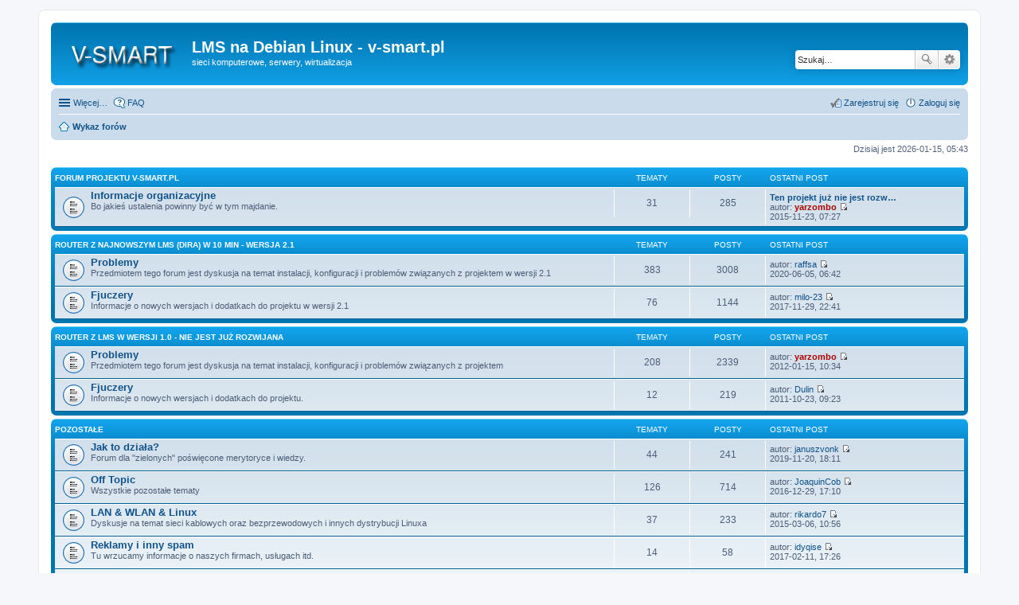

--- FILE ---
content_type: text/html; charset=UTF-8
request_url: http://forum.v-smart.pl/index.php?sid=9620c2c8f77d4c6690a8dc84fa61b3c8
body_size: 5496
content:
<!DOCTYPE html>
<html dir="ltr" lang="pl">
<head>
<meta charset="utf-8" />
<meta name="viewport" content="width=device-width, initial-scale=1" />

<title>LMS na Debian Linux - v-smart.pl - Wykaz forów</title>

	<link rel="alternate" type="application/atom+xml" title="Kanał - LMS na Debian Linux - v-smart.pl" href="http://forum.v-smart.pl/feed.php" />			<link rel="alternate" type="application/atom+xml" title="Kanał - Nowe tematy" href="http://forum.v-smart.pl/feed.php?mode=topics" />			

<!--
	phpBB style name: prosilver
	Based on style:   prosilver (this is the default phpBB3 style)
	Original author:  Tom Beddard ( http://www.subBlue.com/ )
	Modified by:
-->

<link href="./styles/prosilver/theme/print.css?assets_version=3" rel="stylesheet" type="text/css" media="print" title="printonly" />
<link href="./styles/prosilver/theme/stylesheet.css?assets_version=3" rel="stylesheet" type="text/css" media="screen, projection" />
<link href="./styles/prosilver/theme/pl/stylesheet.css?assets_version=3" rel="stylesheet" type="text/css" media="screen, projection" />
<link href="./styles/prosilver/theme/responsive.css?assets_version=3" rel="stylesheet" type="text/css" media="only screen and (max-width: 700px), only screen and (max-device-width: 700px)" />



<!--[if lte IE 9]>
	<link href="./styles/prosilver/theme/tweaks.css?assets_version=3" rel="stylesheet" type="text/css" media="screen, projection" />
<![endif]-->





</head>
<body id="phpbb" class="nojs notouch section-index ltr ">


<div id="wrap">
	<a id="top" class="anchor" accesskey="t"></a>
	<div id="page-header">
		<div class="headerbar" role="banner">
			<div class="inner">

			<div id="site-description">
				<a id="logo" class="logo" href="./index.php?sid=b3662c30d5b89ea7488800518f985575" title="Wykaz forów"><span class="imageset site_logo"></span></a>
				<h1>LMS na Debian Linux - v-smart.pl</h1>
				<p>sieci komputerowe, serwery, wirtualizacja</p>
				<p class="skiplink"><a href="#start_here">Przejdź do zawartości</a></p>
			</div>

									<div id="search-box" class="search-box search-header" role="search">
				<form action="./search.php?sid=b3662c30d5b89ea7488800518f985575" method="get" id="search">
				<fieldset>
					<input name="keywords" id="keywords" type="search" maxlength="128" title="Szukaj wg słów kluczowych" class="inputbox search tiny" size="20" value="" placeholder="Szukaj…" />
					<button class="button icon-button search-icon" type="submit" title="Szukaj">Szukaj</button>
					<a href="./search.php?sid=b3662c30d5b89ea7488800518f985575" class="button icon-button search-adv-icon" title="Wyszukiwanie zaawansowane">Wyszukiwanie zaawansowane</a>
					<input type="hidden" name="sid" value="b3662c30d5b89ea7488800518f985575" />

				</fieldset>
				</form>
			</div>
			
			</div>
		</div>
				<div class="navbar" role="navigation">
	<div class="inner">

	<ul id="nav-main" class="linklist bulletin" role="menubar">

		<li id="quick-links" class="small-icon responsive-menu dropdown-container" data-skip-responsive="true">
			<a href="#" class="responsive-menu-link dropdown-trigger">Więcej…</a>
			<div class="dropdown hidden">
				<div class="pointer"><div class="pointer-inner"></div></div>
				<ul class="dropdown-contents" role="menu">
					
											<li class="separator"></li>
																								<li class="small-icon icon-search-unanswered"><a href="./search.php?search_id=unanswered&amp;sid=b3662c30d5b89ea7488800518f985575" role="menuitem">Posty bez odpowiedzi</a></li>
						<li class="small-icon icon-search-active"><a href="./search.php?search_id=active_topics&amp;sid=b3662c30d5b89ea7488800518f985575" role="menuitem">Aktywne tematy</a></li>
						<li class="separator"></li>
						<li class="small-icon icon-search"><a href="./search.php?sid=b3662c30d5b89ea7488800518f985575" role="menuitem">Szukaj</a></li>
					
											<li class="separator"></li>
												<li class="small-icon icon-team"><a href="./memberlist.php?mode=team&amp;sid=b3662c30d5b89ea7488800518f985575" role="menuitem">Zespół administracyjny</a></li>										<li class="separator"></li>

									</ul>
			</div>
		</li>

				<li class="small-icon icon-faq" data-skip-responsive="true"><a href="./faq.php?sid=b3662c30d5b89ea7488800518f985575" rel="help" title="Często zadawane pytania" role="menuitem">FAQ</a></li>
						
			<li class="small-icon icon-logout rightside"  data-skip-responsive="true"><a href="./ucp.php?mode=login&amp;sid=b3662c30d5b89ea7488800518f985575" title="Zaloguj się" accesskey="x" role="menuitem">Zaloguj się</a></li>
					<li class="small-icon icon-register rightside" data-skip-responsive="true"><a href="./ucp.php?mode=register&amp;sid=b3662c30d5b89ea7488800518f985575" role="menuitem">Zarejestruj się</a></li>
						</ul>

	<ul id="nav-breadcrumbs" class="linklist navlinks" role="menubar">
						<li class="small-icon icon-home breadcrumbs">
									<span class="crumb"><a href="./index.php?sid=b3662c30d5b89ea7488800518f985575" accesskey="h" itemtype="http://data-vocabulary.org/Breadcrumb" itemscope="" data-navbar-reference="index">Wykaz forów</a></span>
								</li>
		
					<li class="rightside responsive-search" style="display: none;"><a href="./search.php?sid=b3662c30d5b89ea7488800518f985575" title="Wyświetla zaawansowane funkcje wyszukiwania" role="menuitem">Szukaj</a></li>
			</ul>

	</div>
</div>
	</div>

	
	<a id="start_here" class="anchor"></a>
	<div id="page-body" role="main">
		
		
<p class="right responsive-center time">Dzisiaj jest 2026-01-15, 05:43</p>



	
				<div class="forabg">
			<div class="inner">
			<ul class="topiclist">
				<li class="header">
					<dl class="icon">
						<dt><div class="list-inner"><a href="./viewforum.php?f=18&amp;sid=b3662c30d5b89ea7488800518f985575">Forum projektu v-smart.pl</a></div></dt>
						<dd class="topics">Tematy</dd>
						<dd class="posts">Posty</dd>
						<dd class="lastpost"><span>Ostatni post</span></dd>
					</dl>
				</li>
			</ul>
			<ul class="topiclist forums">
		
	
	
	
			
					<li class="row">
						<dl class="icon forum_read">
				<dt title="Nie ma nieprzeczytanych postów">
										<div class="list-inner">
						<!-- <a class="feed-icon-forum" title="Kanał - Informacje organizacyjne" href="http://forum.v-smart.pl/feed.php?f=5"><img src="./styles/prosilver/theme/images/feed.gif" alt="Kanał - Informacje organizacyjne" /></a> -->
												<a href="./viewforum.php?f=5&amp;sid=b3662c30d5b89ea7488800518f985575" class="forumtitle">Informacje organizacyjne</a>
						<br />Bo jakieś ustalenia powinny być w tym majdanie.												
												<div class="responsive-show" style="display: none;">
															Tematy: <strong>31</strong>
													</div>
											</div>
				</dt>
									<dd class="topics">31 <dfn>Tematy</dfn></dd>
					<dd class="posts">285 <dfn>Posty</dfn></dd>
					<dd class="lastpost"><span>
												<dfn>Ostatni post</dfn>
																				<a href="./viewtopic.php?f=5&amp;p=8630&amp;sid=b3662c30d5b89ea7488800518f985575#p8630" title="Ten projekt już nie jest rozwijany" class="lastsubject">Ten projekt już nie jest rozw…</a> <br />
						 
						autor: <a href="./memberlist.php?mode=viewprofile&amp;u=2&amp;sid=b3662c30d5b89ea7488800518f985575" style="color: #AA0000;" class="username-coloured">yarzombo</a>
						<a href="./viewtopic.php?f=5&amp;p=8630&amp;sid=b3662c30d5b89ea7488800518f985575#p8630"><span class="imageset icon_topic_latest" title="Wyświetl najnowszy post">Wyświetl najnowszy post</span></a> <br />2015-11-23, 07:27</span>
					</dd>
							</dl>
					</li>
			
	
				</ul>

			</div>
		</div>
	
				<div class="forabg">
			<div class="inner">
			<ul class="topiclist">
				<li class="header">
					<dl class="icon">
						<dt><div class="list-inner"><a href="./viewforum.php?f=19&amp;sid=b3662c30d5b89ea7488800518f985575">Router z najnowszym LMS (Dira) w 10 min - wersja 2.1</a></div></dt>
						<dd class="topics">Tematy</dd>
						<dd class="posts">Posty</dd>
						<dd class="lastpost"><span>Ostatni post</span></dd>
					</dl>
				</li>
			</ul>
			<ul class="topiclist forums">
		
	
	
	
			
					<li class="row">
						<dl class="icon forum_read">
				<dt title="Nie ma nieprzeczytanych postów">
										<div class="list-inner">
						<!-- <a class="feed-icon-forum" title="Kanał - Problemy" href="http://forum.v-smart.pl/feed.php?f=10"><img src="./styles/prosilver/theme/images/feed.gif" alt="Kanał - Problemy" /></a> -->
												<a href="./viewforum.php?f=10&amp;sid=b3662c30d5b89ea7488800518f985575" class="forumtitle">Problemy</a>
						<br />Przedmiotem tego forum jest dyskusja na temat instalacji, konfiguracji i problemów związanych z projektem w wersji 2.1												
												<div class="responsive-show" style="display: none;">
															Tematy: <strong>383</strong>
													</div>
											</div>
				</dt>
									<dd class="topics">383 <dfn>Tematy</dfn></dd>
					<dd class="posts">3008 <dfn>Posty</dfn></dd>
					<dd class="lastpost"><span>
												<dfn>Ostatni post</dfn>
						 
						autor: <a href="./memberlist.php?mode=viewprofile&amp;u=22&amp;sid=b3662c30d5b89ea7488800518f985575" class="username">raffsa</a>
						<a href="./viewtopic.php?f=10&amp;p=8754&amp;sid=b3662c30d5b89ea7488800518f985575#p8754"><span class="imageset icon_topic_latest" title="Wyświetl najnowszy post">Wyświetl najnowszy post</span></a> <br />2020-06-05, 06:42</span>
					</dd>
							</dl>
					</li>
			
	
	
			
					<li class="row">
						<dl class="icon forum_read">
				<dt title="Nie ma nieprzeczytanych postów">
										<div class="list-inner">
						<!-- <a class="feed-icon-forum" title="Kanał - Fjuczery" href="http://forum.v-smart.pl/feed.php?f=11"><img src="./styles/prosilver/theme/images/feed.gif" alt="Kanał - Fjuczery" /></a> -->
												<a href="./viewforum.php?f=11&amp;sid=b3662c30d5b89ea7488800518f985575" class="forumtitle">Fjuczery</a>
						<br />Informacje o nowych wersjach i dodatkach do projektu w wersji 2.1												
												<div class="responsive-show" style="display: none;">
															Tematy: <strong>76</strong>
													</div>
											</div>
				</dt>
									<dd class="topics">76 <dfn>Tematy</dfn></dd>
					<dd class="posts">1144 <dfn>Posty</dfn></dd>
					<dd class="lastpost"><span>
												<dfn>Ostatni post</dfn>
						 
						autor: <a href="./memberlist.php?mode=viewprofile&amp;u=150&amp;sid=b3662c30d5b89ea7488800518f985575" class="username">milo-23</a>
						<a href="./viewtopic.php?f=11&amp;p=8718&amp;sid=b3662c30d5b89ea7488800518f985575#p8718"><span class="imageset icon_topic_latest" title="Wyświetl najnowszy post">Wyświetl najnowszy post</span></a> <br />2017-11-29, 22:41</span>
					</dd>
							</dl>
					</li>
			
	
				</ul>

			</div>
		</div>
	
				<div class="forabg">
			<div class="inner">
			<ul class="topiclist">
				<li class="header">
					<dl class="icon">
						<dt><div class="list-inner"><a href="./viewforum.php?f=21&amp;sid=b3662c30d5b89ea7488800518f985575">Router z LMS w wersji 1.0 - nie jest już rozwijana</a></div></dt>
						<dd class="topics">Tematy</dd>
						<dd class="posts">Posty</dd>
						<dd class="lastpost"><span>Ostatni post</span></dd>
					</dl>
				</li>
			</ul>
			<ul class="topiclist forums">
		
	
	
	
			
					<li class="row">
						<dl class="icon forum_read">
				<dt title="Nie ma nieprzeczytanych postów">
										<div class="list-inner">
						<!-- <a class="feed-icon-forum" title="Kanał - Problemy" href="http://forum.v-smart.pl/feed.php?f=1"><img src="./styles/prosilver/theme/images/feed.gif" alt="Kanał - Problemy" /></a> -->
												<a href="./viewforum.php?f=1&amp;sid=b3662c30d5b89ea7488800518f985575" class="forumtitle">Problemy</a>
						<br />Przedmiotem tego forum jest dyskusja na temat instalacji, konfiguracji i problemów związanych z projektem												
												<div class="responsive-show" style="display: none;">
															Tematy: <strong>208</strong>
													</div>
											</div>
				</dt>
									<dd class="topics">208 <dfn>Tematy</dfn></dd>
					<dd class="posts">2339 <dfn>Posty</dfn></dd>
					<dd class="lastpost"><span>
												<dfn>Ostatni post</dfn>
						 
						autor: <a href="./memberlist.php?mode=viewprofile&amp;u=2&amp;sid=b3662c30d5b89ea7488800518f985575" style="color: #AA0000;" class="username-coloured">yarzombo</a>
						<a href="./viewtopic.php?f=1&amp;p=4519&amp;sid=b3662c30d5b89ea7488800518f985575#p4519"><span class="imageset icon_topic_latest" title="Wyświetl najnowszy post">Wyświetl najnowszy post</span></a> <br />2012-01-15, 10:34</span>
					</dd>
							</dl>
					</li>
			
	
	
			
					<li class="row">
						<dl class="icon forum_read">
				<dt title="Nie ma nieprzeczytanych postów">
										<div class="list-inner">
						<!-- <a class="feed-icon-forum" title="Kanał - Fjuczery" href="http://forum.v-smart.pl/feed.php?f=6"><img src="./styles/prosilver/theme/images/feed.gif" alt="Kanał - Fjuczery" /></a> -->
												<a href="./viewforum.php?f=6&amp;sid=b3662c30d5b89ea7488800518f985575" class="forumtitle">Fjuczery</a>
						<br />Informacje o nowych wersjach i dodatkach do projektu.												
												<div class="responsive-show" style="display: none;">
															Tematy: <strong>12</strong>
													</div>
											</div>
				</dt>
									<dd class="topics">12 <dfn>Tematy</dfn></dd>
					<dd class="posts">219 <dfn>Posty</dfn></dd>
					<dd class="lastpost"><span>
												<dfn>Ostatni post</dfn>
						 
						autor: <a href="./memberlist.php?mode=viewprofile&amp;u=425&amp;sid=b3662c30d5b89ea7488800518f985575" class="username">Dulin</a>
						<a href="./viewtopic.php?f=6&amp;p=3592&amp;sid=b3662c30d5b89ea7488800518f985575#p3592"><span class="imageset icon_topic_latest" title="Wyświetl najnowszy post">Wyświetl najnowszy post</span></a> <br />2011-10-23, 09:23</span>
					</dd>
							</dl>
					</li>
			
	
				</ul>

			</div>
		</div>
	
				<div class="forabg">
			<div class="inner">
			<ul class="topiclist">
				<li class="header">
					<dl class="icon">
						<dt><div class="list-inner"><a href="./viewforum.php?f=22&amp;sid=b3662c30d5b89ea7488800518f985575">Pozostałe</a></div></dt>
						<dd class="topics">Tematy</dd>
						<dd class="posts">Posty</dd>
						<dd class="lastpost"><span>Ostatni post</span></dd>
					</dl>
				</li>
			</ul>
			<ul class="topiclist forums">
		
	
	
	
			
					<li class="row">
						<dl class="icon forum_read">
				<dt title="Nie ma nieprzeczytanych postów">
										<div class="list-inner">
						<!-- <a class="feed-icon-forum" title="Kanał - Jak to działa?" href="http://forum.v-smart.pl/feed.php?f=8"><img src="./styles/prosilver/theme/images/feed.gif" alt="Kanał - Jak to działa?" /></a> -->
												<a href="./viewforum.php?f=8&amp;sid=b3662c30d5b89ea7488800518f985575" class="forumtitle">Jak to działa?</a>
						<br />Forum dla &quot;zielonych&quot; poświęcone merytoryce i wiedzy.												
												<div class="responsive-show" style="display: none;">
															Tematy: <strong>44</strong>
													</div>
											</div>
				</dt>
									<dd class="topics">44 <dfn>Tematy</dfn></dd>
					<dd class="posts">241 <dfn>Posty</dfn></dd>
					<dd class="lastpost"><span>
												<dfn>Ostatni post</dfn>
						 
						autor: <a href="./memberlist.php?mode=viewprofile&amp;u=1965&amp;sid=b3662c30d5b89ea7488800518f985575" class="username">januszvonk</a>
						<a href="./viewtopic.php?f=8&amp;p=8745&amp;sid=b3662c30d5b89ea7488800518f985575#p8745"><span class="imageset icon_topic_latest" title="Wyświetl najnowszy post">Wyświetl najnowszy post</span></a> <br />2019-11-20, 18:11</span>
					</dd>
							</dl>
					</li>
			
	
	
			
					<li class="row">
						<dl class="icon forum_read">
				<dt title="Nie ma nieprzeczytanych postów">
										<div class="list-inner">
						<!-- <a class="feed-icon-forum" title="Kanał - Off Topic" href="http://forum.v-smart.pl/feed.php?f=7"><img src="./styles/prosilver/theme/images/feed.gif" alt="Kanał - Off Topic" /></a> -->
												<a href="./viewforum.php?f=7&amp;sid=b3662c30d5b89ea7488800518f985575" class="forumtitle">Off Topic</a>
						<br />Wszystkie pozostałe tematy												
												<div class="responsive-show" style="display: none;">
															Tematy: <strong>126</strong>
													</div>
											</div>
				</dt>
									<dd class="topics">126 <dfn>Tematy</dfn></dd>
					<dd class="posts">714 <dfn>Posty</dfn></dd>
					<dd class="lastpost"><span>
												<dfn>Ostatni post</dfn>
						 
						autor: <a href="./memberlist.php?mode=viewprofile&amp;u=2005&amp;sid=b3662c30d5b89ea7488800518f985575" class="username">JoaquinCob</a>
						<a href="./viewtopic.php?f=7&amp;p=8701&amp;sid=b3662c30d5b89ea7488800518f985575#p8701"><span class="imageset icon_topic_latest" title="Wyświetl najnowszy post">Wyświetl najnowszy post</span></a> <br />2016-12-29, 17:10</span>
					</dd>
							</dl>
					</li>
			
	
	
			
					<li class="row">
						<dl class="icon forum_read">
				<dt title="Nie ma nieprzeczytanych postów">
										<div class="list-inner">
						<!-- <a class="feed-icon-forum" title="Kanał - LAN &amp; WLAN &amp; Linux" href="http://forum.v-smart.pl/feed.php?f=13"><img src="./styles/prosilver/theme/images/feed.gif" alt="Kanał - LAN &amp; WLAN &amp; Linux" /></a> -->
												<a href="./viewforum.php?f=13&amp;sid=b3662c30d5b89ea7488800518f985575" class="forumtitle">LAN &amp; WLAN &amp; Linux</a>
						<br />Dyskusje na temat sieci kablowych oraz bezprzewodowych i innych dystrybucji Linuxa												
												<div class="responsive-show" style="display: none;">
															Tematy: <strong>37</strong>
													</div>
											</div>
				</dt>
									<dd class="topics">37 <dfn>Tematy</dfn></dd>
					<dd class="posts">233 <dfn>Posty</dfn></dd>
					<dd class="lastpost"><span>
												<dfn>Ostatni post</dfn>
						 
						autor: <a href="./memberlist.php?mode=viewprofile&amp;u=1000&amp;sid=b3662c30d5b89ea7488800518f985575" class="username">rikardo7</a>
						<a href="./viewtopic.php?f=13&amp;p=8567&amp;sid=b3662c30d5b89ea7488800518f985575#p8567"><span class="imageset icon_topic_latest" title="Wyświetl najnowszy post">Wyświetl najnowszy post</span></a> <br />2015-03-06, 10:56</span>
					</dd>
							</dl>
					</li>
			
	
	
			
					<li class="row">
						<dl class="icon forum_read">
				<dt title="Nie ma nieprzeczytanych postów">
										<div class="list-inner">
						<!-- <a class="feed-icon-forum" title="Kanał - Reklamy i inny spam" href="http://forum.v-smart.pl/feed.php?f=12"><img src="./styles/prosilver/theme/images/feed.gif" alt="Kanał - Reklamy i inny spam" /></a> -->
												<a href="./viewforum.php?f=12&amp;sid=b3662c30d5b89ea7488800518f985575" class="forumtitle">Reklamy i inny spam</a>
						<br />Tu wrzucamy informacje o naszych firmach, usługach itd.												
												<div class="responsive-show" style="display: none;">
															Tematy: <strong>14</strong>
													</div>
											</div>
				</dt>
									<dd class="topics">14 <dfn>Tematy</dfn></dd>
					<dd class="posts">58 <dfn>Posty</dfn></dd>
					<dd class="lastpost"><span>
												<dfn>Ostatni post</dfn>
						 
						autor: <a href="./memberlist.php?mode=viewprofile&amp;u=2018&amp;sid=b3662c30d5b89ea7488800518f985575" class="username">idyqise</a>
						<a href="./viewtopic.php?f=12&amp;p=8703&amp;sid=b3662c30d5b89ea7488800518f985575#p8703"><span class="imageset icon_topic_latest" title="Wyświetl najnowszy post">Wyświetl najnowszy post</span></a> <br />2017-02-11, 17:26</span>
					</dd>
							</dl>
					</li>
			
	
	
			
					<li class="row">
						<dl class="icon forum_read">
				<dt title="Nie ma nieprzeczytanych postów">
										<div class="list-inner">
						<!-- <a class="feed-icon-forum" title="Kanał - MikroTik" href="http://forum.v-smart.pl/feed.php?f=16"><img src="./styles/prosilver/theme/images/feed.gif" alt="Kanał - MikroTik" /></a> -->
												<a href="./viewforum.php?f=16&amp;sid=b3662c30d5b89ea7488800518f985575" class="forumtitle">MikroTik</a>
						<br />Dział forum dedykowany urządzeniom marki MikroTik												
												<div class="responsive-show" style="display: none;">
															Tematy: <strong>7</strong>
													</div>
											</div>
				</dt>
									<dd class="topics">7 <dfn>Tematy</dfn></dd>
					<dd class="posts">36 <dfn>Posty</dfn></dd>
					<dd class="lastpost"><span>
												<dfn>Ostatni post</dfn>
						 
						autor: <a href="./memberlist.php?mode=viewprofile&amp;u=1108&amp;sid=b3662c30d5b89ea7488800518f985575" class="username">realisty</a>
						<a href="./viewtopic.php?f=16&amp;p=8520&amp;sid=b3662c30d5b89ea7488800518f985575#p8520"><span class="imageset icon_topic_latest" title="Wyświetl najnowszy post">Wyświetl najnowszy post</span></a> <br />2014-12-21, 11:47</span>
					</dd>
							</dl>
					</li>
			
	
	
			
					<li class="row">
						<dl class="icon forum_read">
				<dt title="Nie ma nieprzeczytanych postów">
										<div class="list-inner">
						<!-- <a class="feed-icon-forum" title="Kanał - Śmietnik" href="http://forum.v-smart.pl/feed.php?f=17"><img src="./styles/prosilver/theme/images/feed.gif" alt="Kanał - Śmietnik" /></a> -->
												<a href="./viewforum.php?f=17&amp;sid=b3662c30d5b89ea7488800518f985575" class="forumtitle">Śmietnik</a>
						<br />Tutaj będą trafiały tematy i posty banalnie proste do rozwiązania.												
												<div class="responsive-show" style="display: none;">
															Tematy: <strong>17</strong>
													</div>
											</div>
				</dt>
									<dd class="topics">17 <dfn>Tematy</dfn></dd>
					<dd class="posts">34 <dfn>Posty</dfn></dd>
					<dd class="lastpost"><span>
												<dfn>Ostatni post</dfn>
						 
						autor: <a href="./memberlist.php?mode=viewprofile&amp;u=2&amp;sid=b3662c30d5b89ea7488800518f985575" style="color: #AA0000;" class="username-coloured">yarzombo</a>
						<a href="./viewtopic.php?f=17&amp;p=8697&amp;sid=b3662c30d5b89ea7488800518f985575#p8697"><span class="imageset icon_topic_latest" title="Wyświetl najnowszy post">Wyświetl najnowszy post</span></a> <br />2016-10-15, 07:14</span>
					</dd>
							</dl>
					</li>
			
				</ul>

			</div>
		</div>
		


	<form method="post" action="./ucp.php?mode=login&amp;sid=b3662c30d5b89ea7488800518f985575" class="headerspace">
	<h3><a href="./ucp.php?mode=login&amp;sid=b3662c30d5b89ea7488800518f985575">Zaloguj się</a>&nbsp; &bull; &nbsp;<a href="./ucp.php?mode=register&amp;sid=b3662c30d5b89ea7488800518f985575">Zarejestruj się</a></h3>
		<fieldset class="quick-login">
			<label for="username"><span>Nazwa użytkownika:</span> <input type="text" name="username" id="username" size="10" class="inputbox" title="Nazwa użytkownika" /></label>
			<label for="password"><span>Hasło:</span> <input type="password" name="password" id="password" size="10" class="inputbox" title="Hasło" /></label>
							<a href="./ucp.php?mode=sendpassword&amp;sid=b3662c30d5b89ea7488800518f985575">Nie pamiętam hasła</a>
										<span class="responsive-hide">|</span> <label for="autologin">Zapamiętaj mnie <input type="checkbox" name="autologin" id="autologin" /></label>
						<input type="submit" name="login" value="Zaloguj się" class="button2" />
			<input type="hidden" name="redirect" value="./index.php?sid=b3662c30d5b89ea7488800518f985575" />

		</fieldset>
	</form>


	<div class="stat-block online-list">
		<h3>Kto jest online</h3>		<p>
						Jest <strong>212</strong> użytkowników online :: 0 zarejestrowanych, 0 ukrytych i 212 gości (wg danych z ostatnich 5 minut)<br />Najwięcej użytkowników (<strong>461</strong>) było online 2024-04-28, 20:24<br /> <br />Zarejestrowani użytkownicy: Obecnie na forum nie ma żadnego zarejestrowanego użytkownika
			<br /><em>Legenda – kolory grup: <a style="color:#AA0000" href="./memberlist.php?mode=group&amp;g=5&amp;sid=b3662c30d5b89ea7488800518f985575">Administratorzy</a>, <a style="color:#00AA00" href="./memberlist.php?mode=group&amp;g=4&amp;sid=b3662c30d5b89ea7488800518f985575">Moderatorzy globalni</a></em>					</p>
	</div>

	<div class="stat-block birthday-list">
		<h3>Urodziny</h3>
		<p>
						Nikt dzisiaj nie obchodzi urodzin					</p>
	</div>

	<div class="stat-block statistics">
		<h3>Statystyki</h3>
		<p>
						Liczba postów: <strong>8346</strong> &bull; Liczba tematów: <strong>966</strong> &bull; Liczba użytkowników: <strong>1830</strong> &bull; Ostatnio zarejestrowany użytkownik: <strong><a href="./memberlist.php?mode=viewprofile&amp;u=2123&amp;sid=b3662c30d5b89ea7488800518f985575" class="username">jennermack</a></strong>
					</p>
	</div>


			</div>


<div id="page-footer" role="contentinfo">
	<div class="navbar" role="navigation">
	<div class="inner">

	<ul id="nav-footer" class="linklist bulletin" role="menubar">
		<li class="small-icon icon-home breadcrumbs">
									<span class="crumb"><a href="./index.php?sid=b3662c30d5b89ea7488800518f985575" data-navbar-reference="index">Wykaz forów</a></span>
					</li>
		
				<li class="rightside">Strefa czasowa <abbr title="UTC+1">UTC+01:00</abbr></li>
							<li class="small-icon icon-delete-cookies rightside"><a href="./ucp.php?mode=delete_cookies&amp;sid=b3662c30d5b89ea7488800518f985575" data-ajax="true" data-refresh="true" role="menuitem">Usuń ciasteczka witryny</a></li>
									<li class="small-icon icon-team rightside" data-last-responsive="true"><a href="./memberlist.php?mode=team&amp;sid=b3662c30d5b89ea7488800518f985575" role="menuitem">Zespół administracyjny</a></li>				<li class="small-icon icon-contact rightside" data-last-responsive="true"><a href="./memberlist.php?mode=contactadmin&amp;sid=b3662c30d5b89ea7488800518f985575" role="menuitem">Kontakt z nami</a></li>	</ul>

	</div>
</div>

	<div class="copyright">
				Technologię dostarcza <a href="https://www.phpbb.com/">phpBB</a>&reg; Forum Software &copy; phpBB Limited
		<br />Polski pakiet językowy dostarcza <a href="http://www.phpbb.pl/" title="Polska społeczność phpBB">phpBB.pl</a>							</div>

	<div id="darkenwrapper" data-ajax-error-title="Błąd AJAX" data-ajax-error-text="Twoje żądanie nie zostało przetworzone." data-ajax-error-text-abort="Użytkownik usunął żądanie." data-ajax-error-text-timeout="Upłynął limit czasu żądania. Ponów próbę." data-ajax-error-text-parsererror="Coś się stało podczas przetwarzania żądania i serwer zwrócił nieprawidłową odpowiedź.">
		<div id="darken">&nbsp;</div>
	</div>
	<div id="loading_indicator"></div>

	<div id="phpbb_alert" class="phpbb_alert" data-l-err="Błąd" data-l-timeout-processing-req="Upłynął limit czasu żądania.">
		<a href="#" class="alert_close"></a>
		<h3 class="alert_title">&nbsp;</h3><p class="alert_text"></p>
	</div>
	<div id="phpbb_confirm" class="phpbb_alert">
		<a href="#" class="alert_close"></a>
		<div class="alert_text"></div>
	</div>
</div>

</div>

<div>
	<a id="bottom" class="anchor" accesskey="z"></a>
	<img src="./cron.php?cron_type=cron.task.core.tidy_sessions&amp;sid=b3662c30d5b89ea7488800518f985575" width="1" height="1" alt="cron" /></div>

<script type="text/javascript" src="./assets/javascript/jquery.min.js?assets_version=3"></script>
<script type="text/javascript" src="./assets/javascript/core.js?assets_version=3"></script>


<script type="text/javascript" src="./styles/prosilver/template/forum_fn.js?assets_version=3"></script>

<script type="text/javascript" src="./styles/prosilver/template/ajax.js?assets_version=3"></script>




<script>
  (function(i,s,o,g,r,a,m){i['GoogleAnalyticsObject']=r;i[r]=i[r]||function(){
  (i[r].q=i[r].q||[]).push(arguments)},i[r].l=1*new Date();a=s.createElement(o),
  m=s.getElementsByTagName(o)[0];a.async=1;a.src=g;m.parentNode.insertBefore(a,m)
  })(window,document,'script','//www.google-analytics.com/analytics.js','ga');

  ga('create', 'UA-31767795-1', 'auto');
  ga('send', 'pageview');

</script>

</body>
</html>


--- FILE ---
content_type: text/plain
request_url: https://www.google-analytics.com/j/collect?v=1&_v=j102&a=2087379969&t=pageview&_s=1&dl=http%3A%2F%2Fforum.v-smart.pl%2Findex.php%3Fsid%3D9620c2c8f77d4c6690a8dc84fa61b3c8&ul=en-us%40posix&dt=LMS%20na%20Debian%20Linux%20-%20v-smart.pl%20-%20Wykaz%20for%C3%B3w&sr=1280x720&vp=1280x720&_u=IEBAAEABAAAAACAAI~&jid=1757520027&gjid=2080357086&cid=768592886.1768452205&tid=UA-31767795-1&_gid=1366843301.1768452205&_r=1&_slc=1&z=229379738
body_size: -285
content:
2,cG-P0PZ4VB2VW